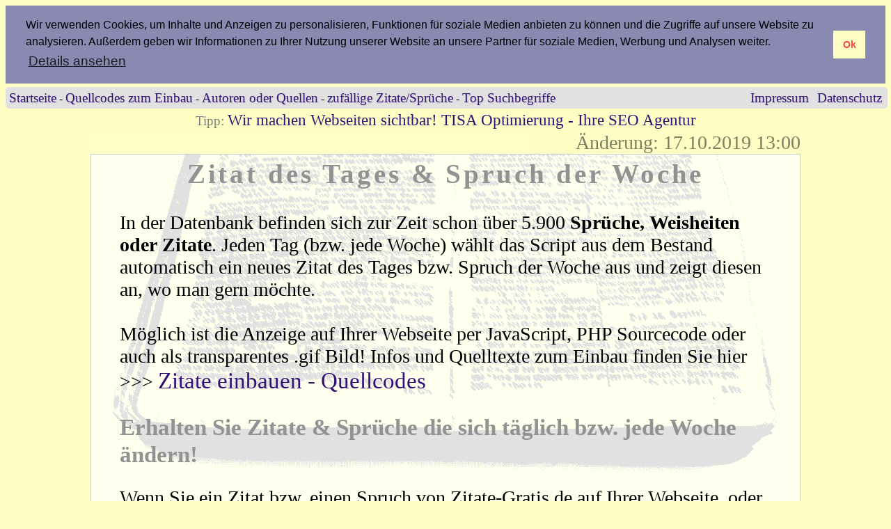

--- FILE ---
content_type: text/html; charset=iso-8859-1
request_url: http://www.zitate-gratis.de/index.php?tabellenende=1&anzeigelimit=9&suchwort=cato&order_by=alles
body_size: 5038
content:



<html>
<head>

<title>Mehr als 5900 Zitate, kostenlose Sprüche und Weisheiten Gratis  | Suchergebnis: cato</title>
<META NAME="title" CONTENT="Mehr als 3000 Zitate, kostenlose Sprüche und Weisheiten Gratis  | Suchergebnis: cato">

<meta http-equiv="Content-Type" content="text/html; charset=iso-8859-1">

<META NAME="description" CONTENT="5900 Zitate, Sprüche und Weisheiten gratis zum Einbau in Ihre Webseite als Bild, Javascript oder .php Datei. Suche: cato. Senden Sie das Zitat des Tages / der Woche direkt per Mail.">
<META HTTP-EQUIV="Language" CONTENT="de">
<META NAME="robots" CONTENT="INDEX, FOLLOW">

<META NAME="Revisit" CONTENT="14 days">
<META NAME="keywords" CONTENT="Sprüche, Weisheiten, Zitate, Zitate bekannter, cato">
<META HTTP-EQUIV="Expires" CONTENT="0"> 
<META NAME="page-type" CONTENT="Freizeit, Hobby, Webmaster">
<link rel="SHORTCUT ICON" href="favicon.ico">

<link rel="stylesheet" type="text/css" href="http://www.zitate-gratis.de/style.css">
<meta name="viewport" content="width=device-width, initial-scale=0.3" />

<link rel="stylesheet" type="text/css" href="https://cdn.jsdelivr.net/npm/cookieconsent@3/build/cookieconsent.min.css" />
</head>
<body>

<div id='nav'>
<table width="100%">
<tr>
<td width="80%" valign="top" align=left>
<small>
<a href='http://www.zitate-gratis.de/' target='_top' title='Zitat des Tages / Zitate der Woche - Zitatensammlung'>Startseite</a>
 - 
<a href='http://www.zitate-gratis.de/zitat-in-webseite-einbauen.php' target='_top' title=' Zitate von Personen und Sprüche aus aller Welt in der eigenen Seite einfügen '>Quellcodes zum Einbau</a>
 - 
<a href='http://www.zitate-gratis.de/quellenangaben.php' target='_top' title=' Quellenangabe für alle auf zitate-gratis.de enthaltenen Sprüche, Weisheiten oder Kleinzitate bekannter Personen '>Autoren oder Quellen</a>
 - 
<a href='http://www.zitate-gratis.de/zufalls-zitate-sprueche.php' target='_top' title='33 zufällig ausgewählte Zitate, Lebensweisheiten oder Sprüche aus der www.Zitate-Gratis.de Datenbank' >zufällige Zitate/Sprüche</a>
 - 
<a href='http://www.zitate-gratis.de/zitate_suchworte.php' target='_top' title=' die auf zitate-gratis.de genutzten Suchworte und Suchbegriffe zum finden anspruchsvoller Sprüche, Weisheiten oder auch Zitate bekannter Personen '>Top Suchbegriffe</a>
</small>
</td>
<td width="20%" valign="top" align=right>
<small>
<a href='http://www.tisa-optimierung.de/impressum.php' target='_blank' title='Impressum'>Impressum</a>&nbsp;&nbsp;
<a href='http://www.tisa-optimierung.de/datenschutz_tisa.php' target='_blank' title='Datenschutz'>Datenschutz</a>&nbsp;
</small>
</td>
</tr>
</table>
</div>

<table width="1020"  align='center'>
<tr border='1'>
<td width="100%" valign="top" align='center'>

<font color=gray>Tipp:</font> 
<a href=http://www.blog-linktausch.de/_linktausch_werbung/click.php?typ=text&id=265 Target=blank>Wir machen Webseiten sichtbar! TISA Optimierung - Ihre SEO Agentur</a><br />


</td>
</tr>
</table>

<center>
<table class="aenderung" width="1020" border="0" cellspacing="0" cellpadding="0">
 <tr>
  <td width="100%" valign="top" align=right>
Änderung: 17.10.2019 13:00  </td>
 </tr>
</table>
</center>

<center>
<table class="main" width="1020" >
<tr>
	<td align="left" valign="top">

<center>
<h1>Zitat des Tages & Spruch der Woche</h1></center>

<blockquote>

In der Datenbank befinden sich zur Zeit schon über 5.900 <b>Sprüche, Weisheiten oder Zitate</b>. Jeden Tag (bzw. jede Woche) wählt das Script aus dem Bestand automatisch ein neues Zitat des Tages bzw. Spruch der Woche aus und zeigt diesen an, wo man gern möchte. 
<br><br>
Möglich ist die Anzeige auf Ihrer Webseite per JavaScript, PHP Sourcecode oder auch als transparentes .gif Bild! Infos und Quelltexte zum Einbau finden Sie hier >>> <a href='http://www.zitate-gratis.de/zitat-in-webseite-einbauen.php' target='_top' title=' Zitate bekannter Personen und Sprüche aus aller Welt in die eigene Webseite einbauen '>Zitate einbauen - Quellcodes</a>
<br>


<h2>Erhalten Sie Zitate & Sprüche die sich täglich bzw. jede Woche ändern!</h2>

Wenn Sie ein Zitat bzw. einen Spruch von Zitate-Gratis.de auf Ihrer Webseite, oder anderweitig nutzen, können Sie davon ausgehen, dass wir vom Autor eine Freigabe haben oder der Urherber vor mehr als 71 Jahren verstorben ist und keine Freigabe nötig ist. 
<br><br>
Es kann sich auch um einen allgemeinen Spruch bzw. Volksweisheit handeln, für welche <b>allgemeine Zitierfreiheit</b> besteht.

</blockquote>

<br><br>

<center>
<table width="100%">
 <tr>
  <td width="50%" align="center" valign="middle" >





<font size='3' color='#003333'>
Das Weizenkorn wird nur aus sich selbst milbig.<br /><i>Arabisches Sprichwort</i></font>
<br /><font size='3'>bei</font>


<a href="http://www.zitate-gratis.de/" title=" Zitate des Tages auf Ihrer Internetseite " target="_blank"><font size='3' color='#000000'>Zitate des Tages</font></a>

<br>

  </td>
  <td width="50%" align="center" valign="middle">





<font size='3' color='#003399'>
Auf der Zunge Honig, aber im Herzen Eis.<br /><i>Unbekannter Autor</i></font>

<br /><font size='3'>auf</font>



<a href="http://www.zitate-gratis.de" title=" Zitat kostenlos in Ihre Webseite einbinden " target="_blank"><font size='3' color='#009900'>Zitate Gratis</font></a>


<br>

  </td>
 </tr>
</table>
</center>

<center>

<br>

<table width="940" border="0" >
  <tr>
  <td align=center VALIGN='middle' width="60%">

<br>



<table class="formular" width="480">
<form action="http://www.zitate-gratis.de/" method="POST">

<tr class="r3">
<td colspan="3" width="480">
<small>
Suchbegriff oder Namen eines Autor bzw. Quelle eingeben.
</small>
</td>
</tr>
<tr>
<td align='left' width="220" >


&nbsp; 
<input type="Text" size="20" class="yellow" name="suchwort" value="">
<br />
&nbsp; <small>Suchbegriff mit 3 - 25 Zeichen</small>

</td>
<td align='left' width="140" >
<small> 
<input type="radio" name="order_by" value="alles" checked='checked' style="border-width: 0px;"> Alles
<br />
<input type="radio" name="order_by" value="texte"  style="border-width: 0px;"> Texte
<br />
<input type="radio" name="order_by" value="quellen"  style="border-width: 0px;"> Quellen


</small>
</td>
<td>
 
 &nbsp; &nbsp;
<input type="Submit" class="btn" value="Suchen" >
&nbsp;&nbsp; &nbsp;&nbsp; &nbsp;&nbsp; &nbsp;&nbsp;
</td>
</tr>
<tr class="r3">
<td colspan="3" width="480">
<div align=center><center>
<a href='http://www.blog-linktausch.de/_linktausch_werbung/buchen.php' title='BannerWerbung buchen zum Top Preis im Linktausch Netzwerk - Infos hier! ' target='_top' ><font color=gray size='-2'>diesen Werbebanner Spot jetzt buchen</font></a>
<br>
<a href='http://www.blog-linktausch.de/werbung/?werber=werbung' target='_top' title='Backlinkcheck und Keyword Position Check + Webkatalog mit Linktausch Funktion gratis'><img src='http://www.blog-linktausch.de/bl_images/bloglinktausch2.gif' alt='Webkatalog und interaktiver Linktausch in einem Paket kostenlos + hilfreiche Webmastertools wie Backlinkcheck und Keyword Position Check' width='100%' style='max-width:468px;' style='max-height:60px;' border='0'></a><br>
</center>

</div></td>
</tr>

</table>
</form>


  </td>
  <td align=center VALIGN='middle' width="40%">

<b>Lassen Sie sich täglich oder wöchentlich Zitate, Sprüche und Aphorismen auf Ihrer Webseite einblenden! Vollautomatisch als Bild, .php Code oder Java Script.</b>

  </td>
 </tr>
</table>

</center>


<table width='95%'>
<tr>
<td>
<small>
<center>

<font color="gray">
Suchwort/ Suchbegriff: <b><a href='http://zitate-gratis.de/zitat_suche_cato/' title=" Suche in der Zitate Datenbank mit Suchbegriff: cato ">cato</a></b> -  

Es wurde/n durchsucht: <b>alles</b> 

 - Es werden max. <b>9 Zitate</b> angezeigt.</font>

</center>
</small>
</td>
<tr>
	<tr>
   <td>
Hier sehen Sie <i>Zitate</i>, Weisheiten bzw. Sprüche bekannter Personen welche enthalten: <b>cato</b> (alles wurde/n durchsucht)<br>	</td>
<tr>
</table>

&nbsp;Es wurden <b>34</b> zutreffende Ergebnisse in der zitate-gratis.de Datenbank gefunden.<center><table class="zitate" width='98%' ><tr >
<td align='left' width='33%' > Erinnere dich an das, was du gelesen hast!
 <br>
<b>Marcus Portius Cato</b>&nbsp;<a href='mailto:empfaenger@e-mail.de?subject=Ihr%20Zitat%20von%20zitate-gratis.de&body=Erinnere%20dich%20an%20das%2C%20was%20du%20gelesen%20hast%21%0D%0A%0AQuelle:Marcus%20Portius%20Cato%0A%0A%0Awww.zitate-gratis.de%20empfiehlt%20Ihnen%3A%20%0AWebseite%20optimieren%3F%20www.tisa-optimierung.de' title='Zitat von Zitate-gratis.de per Mail direkt versenden' ><img src='http://www.zitate-gratis.de/images/email.jpg' border='0' alt='Zitat direkt versenden auf zitate-gratis.de'></a><br></td>

<td align='left' width='34%' > Eine gute Tat wird vergessen, Unrecht nicht.
 <br>
<b>Marcus Portius Cato</b>&nbsp;<a href='mailto:empfaenger@e-mail.de?subject=Ihr%20Zitat%20von%20zitate-gratis.de&body=Eine%20gute%20Tat%20wird%20vergessen%2C%20Unrecht%20nicht.%0D%0A%0AQuelle:Marcus%20Portius%20Cato%0A%0A%0Awww.zitate-gratis.de%20empfiehlt%20Ihnen%3A%20%0AWebseite%20optimieren%3F%20www.tisa-optimierung.de' title='Zitat von Zitate-gratis.de per Mail direkt versenden' ><img src='http://www.zitate-gratis.de/images/email.jpg' border='0' alt='Zitat direkt versenden auf zitate-gratis.de'></a><br></td>

<td align='left' width='33%' > Derjenige, der mit sich selbst nicht zurechtkommt, wird mit niemandem auskommen.
 <br>
<b>Marcus Portius Cato</b>&nbsp;<a href='mailto:empfaenger@e-mail.de?subject=Ihr%20Zitat%20von%20zitate-gratis.de&body=Derjenige%2C%20der%20mit%20sich%20selbst%20nicht%20zurechtkommt%2C%20wird%20mit%20niemandem%20auskommen.%0D%0A%0AQuelle:Marcus%20Portius%20Cato%0A%0A%0Awww.zitate-gratis.de%20empfiehlt%20Ihnen%3A%20%0AWebseite%20optimieren%3F%20www.tisa-optimierung.de' title='Zitat von Zitate-gratis.de per Mail direkt versenden' ><img src='http://www.zitate-gratis.de/images/email.jpg' border='0' alt='Zitat direkt versenden auf zitate-gratis.de'></a><br></td></tr><tr >
<td align='left' > Der kommt den GÃ¶ttern am nÃ¤chsten, der auch dann schweigen kann, wenn er im Recht ist.Â Â Â 
 <br>
<b>Marcus Portius Cato</b>&nbsp;<a href='mailto:empfaenger@e-mail.de?subject=Ihr%20Zitat%20von%20zitate-gratis.de&body=Der%20kommt%20den%20G%C3%B6ttern%20am%20n%C3%A4chsten%2C%20der%20auch%20dann%20schweigen%20kann%2C%20wenn%20er%20im%20Recht%20ist.%C2%A0%C2%A0%C2%A0%0D%0A%0AQuelle:Marcus%20Portius%20Cato%0A%0A%0Awww.zitate-gratis.de%20empfiehlt%20Ihnen%3A%20%0AWebseite%20optimieren%3F%20www.tisa-optimierung.de' title='Zitat von Zitate-gratis.de per Mail direkt versenden' ><img src='http://www.zitate-gratis.de/images/email.jpg' border='0' alt='Zitat direkt versenden auf zitate-gratis.de'></a><br></td>

<td align='left' > Der Glanz des Reichtums spÃ¼lt niemals den Schmutz des Lebens hinweg.
 <br>
<b>Marcus Portius Cato</b>&nbsp;<a href='mailto:empfaenger@e-mail.de?subject=Ihr%20Zitat%20von%20zitate-gratis.de&body=Der%20Glanz%20des%20Reichtums%20sp%C3%BClt%20niemals%20den%20Schmutz%20des%20Lebens%20hinweg.%0D%0A%0AQuelle:Marcus%20Portius%20Cato%0A%0A%0Awww.zitate-gratis.de%20empfiehlt%20Ihnen%3A%20%0AWebseite%20optimieren%3F%20www.tisa-optimierung.de' title='Zitat von Zitate-gratis.de per Mail direkt versenden' ><img src='http://www.zitate-gratis.de/images/email.jpg' border='0' alt='Zitat direkt versenden auf zitate-gratis.de'></a><br></td>

<td align='left' > Den Augenblick, sowie sie anfangen, euch gleich zu sein, werden sie eure Herren sein.
 <br>
<b>Marcus Portius Cato</b>&nbsp;<a href='mailto:empfaenger@e-mail.de?subject=Ihr%20Zitat%20von%20zitate-gratis.de&body=Den%20Augenblick%2C%20sowie%20sie%20anfangen%2C%20euch%20gleich%20zu%20sein%2C%20werden%20sie%20eure%20Herren%20sein.%0D%0A%0AQuelle:Marcus%20Portius%20Cato%0A%0A%0Awww.zitate-gratis.de%20empfiehlt%20Ihnen%3A%20%0AWebseite%20optimieren%3F%20www.tisa-optimierung.de' title='Zitat von Zitate-gratis.de per Mail direkt versenden' ><img src='http://www.zitate-gratis.de/images/email.jpg' border='0' alt='Zitat direkt versenden auf zitate-gratis.de'></a><br></td></tr><tr >
<td align='left' > Das Thema habe im Auge, die Worte werden sich schon einstellen.
 <br>
<b>Marcus Portius Cato</b>&nbsp;<a href='mailto:empfaenger@e-mail.de?subject=Ihr%20Zitat%20von%20zitate-gratis.de&body=Das%20Thema%20habe%20im%20Auge%2C%20die%20Worte%20werden%20sich%20schon%20einstellen.%0D%0A%0AQuelle:Marcus%20Portius%20Cato%0A%0A%0Awww.zitate-gratis.de%20empfiehlt%20Ihnen%3A%20%0AWebseite%20optimieren%3F%20www.tisa-optimierung.de' title='Zitat von Zitate-gratis.de per Mail direkt versenden' ><img src='http://www.zitate-gratis.de/images/email.jpg' border='0' alt='Zitat direkt versenden auf zitate-gratis.de'></a><br></td>

<td align='left' > Beherrsche die Sache, die Worte werden dann schon folgen.
 <br>
<b>Marcus Portius Cato</b>&nbsp;<a href='mailto:empfaenger@e-mail.de?subject=Ihr%20Zitat%20von%20zitate-gratis.de&body=Beherrsche%20die%20Sache%2C%20die%20Worte%20werden%20dann%20schon%20folgen.%0D%0A%0AQuelle:Marcus%20Portius%20Cato%0A%0A%0Awww.zitate-gratis.de%20empfiehlt%20Ihnen%3A%20%0AWebseite%20optimieren%3F%20www.tisa-optimierung.de' title='Zitat von Zitate-gratis.de per Mail direkt versenden' ><img src='http://www.zitate-gratis.de/images/email.jpg' border='0' alt='Zitat direkt versenden auf zitate-gratis.de'></a><br></td>

<td align='left' > Beherrsche die Sache, dann folgen die Worte. (Rem tene, verba sequentur.) <br>
<b>Marcus Porcius Cato</b>&nbsp;<a href='mailto:empfaenger@e-mail.de?subject=Ihr%20Zitat%20von%20zitate-gratis.de&body=Beherrsche%20die%20Sache%2C%20dann%20folgen%20die%20Worte.%20%28Rem%20tene%2C%20verba%20sequentur.%29%0AQuelle:Marcus%20Porcius%20Cato%0A%0A%0Awww.zitate-gratis.de%20empfiehlt%20Ihnen%3A%20%0AWebseite%20optimieren%3F%20www.tisa-optimierung.de' title='Zitat von Zitate-gratis.de per Mail direkt versenden' ><img src='http://www.zitate-gratis.de/images/email.jpg' border='0' alt='Zitat direkt versenden auf zitate-gratis.de'></a><br></td></tr><tr >
<td align='left' >  <br>
<b></b><br></td>

<td align='left' >  <br>
<b></b><br></td>

<td align='left' >  <br>
<b></b><br></td></tr></table></center>
<center>

<small><a href='/index.php?anzeigelimit=9&suchwort=cato&order_by=alles' title=" Seite 1 der zitatensammlung ">
<img src='http://linkanalyse.durad.de/pfeil_links.gif' border='0' height='10' width='10' alt='erste Seite der aphorismensammlung auf www.zitate-gratis.de '><img src='http://linkanalyse.durad.de/pfeil_links.gif' border='0' height='10' width='10' alt='die 1. Seite der zitatesammlung auf www.zitate-gratis.de '></a>&nbsp; &nbsp;</small><small><a href='/index.php?von_id=16&anzeigelimit=9&suchwort=cato&order_by=alles'><img src='http://linkanalyse.durad.de/pfeil_links.gif' border='0' height='10' width='10' alt='eine seite zurueck bei der lebensweisheiten sammlung auf www.zitate-gratis.de '></a></small>
</center>

	</td>
</tr>
</table>
</center>


<br>

<br>





<center>
<table class="formular" width='98%' >

<tr><td>
Zitate Sammlung - Autor / Quelle: &nbsp;
<a href='http://www.zitate-gratis.de/zitatesammlung_Joschka+Fischer/' title=" Zitat Autor oder genannte Quelle - Joschka Fischer ">Joschka Fischer</a>&nbsp;&nbsp;<a href='http://www.zitate-gratis.de/zitatesammlung_Gustav+Knuth/' title=" Zitat Autor oder genannte Quelle - Gustav Knuth ">Gustav Knuth</a>&nbsp;&nbsp;<a href='http://www.zitate-gratis.de/zitatesammlung_Lukian+von+Samosata/' title=" Zitat Autor oder genannte Quelle - Lukian von Samosata ">Lukian von Samosata</a>&nbsp;&nbsp;
</td><tr>
<tr ><td>
Anfragen aus der DB: &nbsp;
<a href='http://www.zitate-gratis.de/zitat_suche_balzac/' title=" Zitate und Sprüche beruehmter Personen - balzac ">balzac</a>&nbsp;&nbsp;<a href='http://www.zitate-gratis.de/zitat_suche_siemens/' title=" Zitate und Sprüche beruehmter Personen - siemens ">siemens</a>&nbsp;&nbsp;
</td><tr>
</table>
</center>

		

<br />

<center>
<font color=gray><small>
0.30 Auslastung (&Oslash; pro Minute)</small></font>

</center>


<center>
<table>
<tr>
<td > 

<br>

  <span align="right" style="font-family: Verdana, Arial, sans-serif; font-size: 0.8em; font-weight: normal; color: #333366;"> 
           <center>
<div id="tisalink">
<a href="http://www.tisa-optimierung.de/" title="Ihre SEO Agentur in Chemnitz - Wir machen Webseiten sichtbar!">&#x1f4c8; Wir machen Webseiten sichtbar!</a>
</div>

</center>                      
  </span> 
</td> 
</tr>
</table>

</td> 
</tr>
</table>

<br><br>

<a href="http://www.tisa-optimierung.de/tisa_seo_zertifikat.php" target="_blank" title="zertifiziert von TISA-Optimierung"><img src="http://www.tisa-optimierung.de/bilder/tisa_zertifizierung.png" width="100" height="100" alt="Zertifikat TISA-Optimierung.de" border="0"></a>

</center>
<script src="https://cdn.jsdelivr.net/npm/cookieconsent@3/build/cookieconsent.min.js" data-cfasync="false"></script>
<script>
window.cookieconsent.initialise({
  "palette": {
    "popup": {
      "background": "#8989B2"
    },
    "button": {
      "background": "#FEFEC4",
      "text": "#F5454A"
    }
  },
	"position": "top",
	"static": true,
  "content": {
    "message": "Wir verwenden Cookies, um Inhalte und Anzeigen zu personalisieren, Funktionen für soziale Medien anbieten zu können und die Zugriffe auf unsere Website zu analysieren. Außerdem geben wir Informationen zu Ihrer Nutzung unserer Website an unsere Partner für soziale Medien, Werbung und Analysen weiter.",
    "dismiss": "Ok",
    "link": "Details ansehen",
    "href": "http://www.tisa-optimierung.de/datenschutz_tisa.php"
  }
});
</script>
</body>
</html>    	 		   	    	 		  

--- FILE ---
content_type: text/css
request_url: http://www.zitate-gratis.de/style.css
body_size: 89
content:
@import url("base.css");
@import url("1080up.css") screen and (min-width: 1381px);